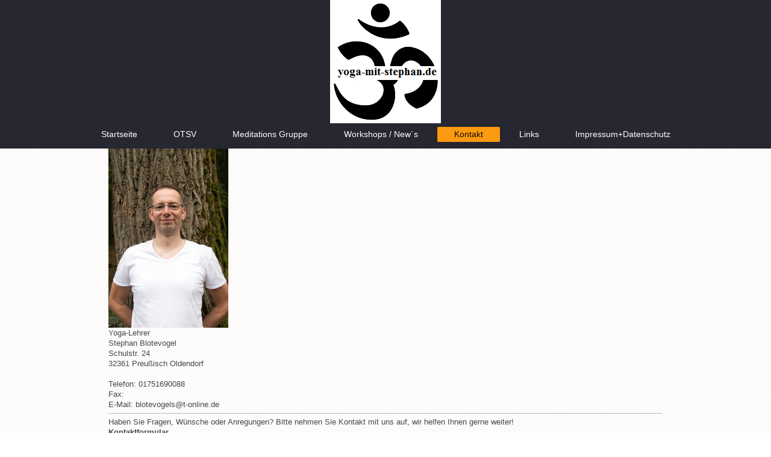

--- FILE ---
content_type: text/html; charset=UTF-8
request_url: https://www.yoga-mit-stephan.de/kontakt/
body_size: 4879
content:
<!DOCTYPE html>
<html lang="de"  ><head prefix="og: http://ogp.me/ns# fb: http://ogp.me/ns/fb# business: http://ogp.me/ns/business#">
    <meta http-equiv="Content-Type" content="text/html; charset=utf-8"/>
    <meta name="generator" content="IONOS MyWebsite"/>
        
    <link rel="dns-prefetch" href="//cdn.eu.mywebsite-editor.com/"/>
    <link rel="dns-prefetch" href="//123.mod.mywebsite-editor.com"/>
    <link rel="dns-prefetch" href="https://123.sb.mywebsite-editor.com/"/>
    <link rel="shortcut icon" href="//cdn.eu.mywebsite-editor.com/favicon.ico"/>
        <title>Yogalehrer - Kontakt</title>
    <style type="text/css">@media screen and (max-device-width: 1024px) {.diyw a.switchViewWeb {display: inline !important;}}</style>
    <style type="text/css">@media screen and (min-device-width: 1024px) {
            .mediumScreenDisabled { display:block }
            .smallScreenDisabled { display:block }
        }
        @media screen and (max-device-width: 1024px) { .mediumScreenDisabled { display:none } }
        @media screen and (max-device-width: 568px) { .smallScreenDisabled { display:none } }
                @media screen and (min-width: 1024px) {
            .mobilepreview .mediumScreenDisabled { display:block }
            .mobilepreview .smallScreenDisabled { display:block }
        }
        @media screen and (max-width: 1024px) { .mobilepreview .mediumScreenDisabled { display:none } }
        @media screen and (max-width: 568px) { .mobilepreview .smallScreenDisabled { display:none } }</style>
    <meta name="viewport" content="width=device-width, initial-scale=1, maximum-scale=1, minimal-ui"/>

<meta name="format-detection" content="telephone=no"/>
        <meta name="keywords" content="Kontakt"/>
            <meta name="description" content="Yogalehrer, Preußisch Oldendorf"/>
            <meta name="robots" content="index,follow"/>
        <link href="//cdn.eu.mywebsite-editor.com/templates/2134/style.css?1763478093678" rel="stylesheet" type="text/css"/>
    <link href="https://www.yoga-mit-stephan.de/s/style/theming.css?1706626416" rel="stylesheet" type="text/css"/>
    <link href="//cdn.eu.mywebsite-editor.com/app/cdn/min/group/web.css?1763478093678" rel="stylesheet" type="text/css"/>
<link href="//cdn.eu.mywebsite-editor.com/app/cdn/min/moduleserver/css/de_DE/common,form,shoppingbasket?1763478093678" rel="stylesheet" type="text/css"/>
    <link href="//cdn.eu.mywebsite-editor.com/app/cdn/min/group/mobilenavigation.css?1763478093678" rel="stylesheet" type="text/css"/>
    <link href="https://123.sb.mywebsite-editor.com/app/logstate2-css.php?site=474890997&amp;t=1769781868" rel="stylesheet" type="text/css"/>

<script type="text/javascript">
    /* <![CDATA[ */
var stagingMode = '';
    /* ]]> */
</script>
<script src="https://123.sb.mywebsite-editor.com/app/logstate-js.php?site=474890997&amp;t=1769781868"></script>

    <link href="//cdn.eu.mywebsite-editor.com/templates/2134/print.css?1763478093678" rel="stylesheet" media="print" type="text/css"/>
    <script type="text/javascript">
    /* <![CDATA[ */
    var systemurl = 'https://123.sb.mywebsite-editor.com/';
    var webPath = '/';
    var proxyName = '';
    var webServerName = 'www.yoga-mit-stephan.de';
    var sslServerUrl = 'https://www.yoga-mit-stephan.de';
    var nonSslServerUrl = 'http://www.yoga-mit-stephan.de';
    var webserverProtocol = 'http://';
    var nghScriptsUrlPrefix = '//123.mod.mywebsite-editor.com';
    var sessionNamespace = 'DIY_SB';
    var jimdoData = {
        cdnUrl:  '//cdn.eu.mywebsite-editor.com/',
        messages: {
            lightBox: {
    image : 'Bild',
    of: 'von'
}

        },
        isTrial: 0,
        pageId: 55407    };
    var script_basisID = "474890997";

    diy = window.diy || {};
    diy.web = diy.web || {};

        diy.web.jsBaseUrl = "//cdn.eu.mywebsite-editor.com/s/build/";

    diy.context = diy.context || {};
    diy.context.type = diy.context.type || 'web';
    /* ]]> */
</script>

<script type="text/javascript" src="//cdn.eu.mywebsite-editor.com/app/cdn/min/group/web.js?1763478093678" crossorigin="anonymous"></script><script type="text/javascript" src="//cdn.eu.mywebsite-editor.com/s/build/web.bundle.js?1763478093678" crossorigin="anonymous"></script><script type="text/javascript" src="//cdn.eu.mywebsite-editor.com/app/cdn/min/group/mobilenavigation.js?1763478093678" crossorigin="anonymous"></script><script src="//cdn.eu.mywebsite-editor.com/app/cdn/min/moduleserver/js/de_DE/common,form,shoppingbasket?1763478093678"></script>
<script type="text/javascript" src="https://cdn.eu.mywebsite-editor.com/proxy/apps/static/resource/dependencies/"></script><script type="text/javascript">
                    if (typeof require !== 'undefined') {
                        require.config({
                            waitSeconds : 10,
                            baseUrl : 'https://cdn.eu.mywebsite-editor.com/proxy/apps/static/js/'
                        });
                    }
                </script><script type="text/javascript" src="//cdn.eu.mywebsite-editor.com/app/cdn/min/group/pfcsupport.js?1763478093678" crossorigin="anonymous"></script>    <meta property="og:type" content="business.business"/>
    <meta property="og:url" content="https://www.yoga-mit-stephan.de/kontakt/"/>
    <meta property="og:title" content="Yogalehrer - Kontakt"/>
            <meta property="og:description" content="Yogalehrer, Preußisch Oldendorf"/>
                <meta property="og:image" content="https://www.yoga-mit-stephan.de/s/misc/logo.png?t=1768209377"/>
        <meta property="business:contact_data:country_name" content="Deutschland"/>
    <meta property="business:contact_data:street_address" content="Schulstr. 24"/>
    <meta property="business:contact_data:locality" content="Preußisch Oldendorf"/>
    
    <meta property="business:contact_data:email" content="blotevogels@t-online.de"/>
    <meta property="business:contact_data:postal_code" content="32361"/>
    <meta property="business:contact_data:phone_number" content=" 01751690088"/>
    
    
</head>


<body class="body diyBgActive  cc-pagemode-default diyfeNoSidebar diy-layout-fullWidth diy-market-de_DE" data-pageid="55407" id="page-55407">
    
    <div class="diyw">
        <div class="diyweb">
<div class="diywebGutter">
<div class="diywebHeader diyfeCA diyfeCA2">

<div class="diywebHeader-item diywebMobileNavigation">

<nav id="diyfeMobileNav" class="diyfeCA diyfeCA2" role="navigation">
    <a title="Navigation aufklappen/zuklappen">Navigation aufklappen/zuklappen</a>
    <ul class="mainNav1"><li class=" hasSubNavigation"><a data-page-id="55406" href="https://www.yoga-mit-stephan.de/" class=" level_1"><span>Startseite</span></a></li><li class=" hasSubNavigation"><a data-page-id="83079" href="https://www.yoga-mit-stephan.de/otsv/" class=" level_1"><span>OTSV</span></a></li><li class=" hasSubNavigation"><a data-page-id="331807" href="https://www.yoga-mit-stephan.de/meditations-gruppe/" class=" level_1"><span>Meditations Gruppe</span></a></li><li class=" hasSubNavigation"><a data-page-id="263284" href="https://www.yoga-mit-stephan.de/workshops-new-s/" class=" level_1"><span>Workshops / New´s</span></a></li><li class="current hasSubNavigation"><a data-page-id="55407" href="https://www.yoga-mit-stephan.de/kontakt/" class="current level_1"><span>Kontakt</span></a></li><li class=" hasSubNavigation"><a data-page-id="233053" href="https://www.yoga-mit-stephan.de/links/" class=" level_1"><span>Links</span></a></li><li class=" hasSubNavigation"><a data-page-id="55409" href="https://www.yoga-mit-stephan.de/impressum-datenschutz/" class=" level_1"><span>Impressum+Datenschutz</span></a></li></ul></nav>
</div>
<div class="diywebHeader-item diywebLogoArea">

    <style type="text/css" media="all">
        /* <![CDATA[ */
                .diyw #website-logo {
            text-align: center !important;
                        padding: 0px 0;
                    }
        
                /* ]]> */
    </style>

    <div id="website-logo">
            <a href="https://www.yoga-mit-stephan.de/"><img class="website-logo-image" width="184" src="https://www.yoga-mit-stephan.de/s/misc/logo.png?t=1768209377" alt=""/></a>

            
            </div>


</div>

<div class="diywebHeader-item diywebDesktopNavigation">
<div class="diywebMainNavigation">
<div class="webnavigation"><ul id="mainNav1" class="mainNav1"><li class="navTopItemGroup_1"><a data-page-id="55406" href="https://www.yoga-mit-stephan.de/" class="level_1"><span>Startseite</span></a></li><li class="navTopItemGroup_2"><a data-page-id="83079" href="https://www.yoga-mit-stephan.de/otsv/" class="level_1"><span>OTSV</span></a></li><li class="navTopItemGroup_3"><a data-page-id="331807" href="https://www.yoga-mit-stephan.de/meditations-gruppe/" class="level_1"><span>Meditations Gruppe</span></a></li><li class="navTopItemGroup_4"><a data-page-id="263284" href="https://www.yoga-mit-stephan.de/workshops-new-s/" class="level_1"><span>Workshops / New´s</span></a></li><li class="navTopItemGroup_5"><a data-page-id="55407" href="https://www.yoga-mit-stephan.de/kontakt/" class="current level_1"><span>Kontakt</span></a></li><li class="navTopItemGroup_6"><a data-page-id="233053" href="https://www.yoga-mit-stephan.de/links/" class="level_1"><span>Links</span></a></li><li class="navTopItemGroup_7"><a data-page-id="55409" href="https://www.yoga-mit-stephan.de/impressum-datenschutz/" class="level_1"><span>Impressum+Datenschutz</span></a></li></ul></div>
<div class="webnavigation"></div>
<div class="webnavigation"></div>
</div>
</div>
</div>
</div>

<div class="diywebContent">
<div class="diywebGutter">
<div class="diywebMain">
<div class="diyfeCA diyfeCA1">

        <div id="content_area">
        	<div id="content_start"></div>
        	
        
        <div id="matrix_136200" class="sortable-matrix" data-matrixId="136200"><div class="n module-type-imageSubtitle diyfeLiveArea "> <div class="clearover imageSubtitle" id="imageSubtitle-5044252">
    <div class="align-container align-left" style="max-width: 199px">
        <a class="imagewrapper" href="https://www.yoga-mit-stephan.de/s/cc_images/teaserbox_3504012.jpg?t=1513532933" rel="lightbox[5044252]">
            <img id="image_3504012" src="https://www.yoga-mit-stephan.de/s/cc_images/cache_3504012.jpg?t=1513532933" alt="" style="max-width: 199px; height:auto"/>
        </a>

        
    </div>

</div>

<script type="text/javascript">
//<![CDATA[
jQuery(function($) {
    var $target = $('#imageSubtitle-5044252');

    if ($.fn.swipebox && Modernizr.touch) {
        $target
            .find('a[rel*="lightbox"]')
            .addClass('swipebox')
            .swipebox();
    } else {
        $target.tinyLightbox({
            item: 'a[rel*="lightbox"]',
            cycle: false,
            hideNavigation: true
        });
    }
});
//]]>
</script>
 </div><div class="n module-type-text diyfeLiveArea "> <p>Yoga-Lehrer </p>
<p>Stephan Blotevogel <br/>
<span itemscope="" itemtype="http://schema.org/Organization"><span itemprop="address" itemscope="" itemtype="http://schema.org/PostalAddress"><span itemprop="streetAddress">Schulstr.</span></span></span> <span class="diysemanticplaceholder" data-semantic-data-key="streetAddress/number">24</span><br/>
<span itemscope="" itemtype="http://schema.org/Organization"><span itemprop="address" itemscope="" itemtype="http://schema.org/PostalAddress"><span itemprop="postalCode">32361</span></span></span> <span itemscope="" itemtype="http://schema.org/Organization"><span itemprop="address" itemscope="" itemtype="http://schema.org/PostalAddress"><span itemprop="addressLocality">Preußisch Oldendorf</span></span></span><br/>
<br/>
Telefon: <span itemscope="" itemtype="http://schema.org/Organization"><span itemprop="telephone" class="diy-visible-on-nontouch"> 01751690088</span><a class="diy-visible-on-touch diy-inline" href="tel:-01751690088"> 01751690088</a></span><br/>
Fax: <br/>
E-Mail: <span itemscope="" itemtype="http://schema.org/Organization"><span itemprop="email">blotevogels@t-online.de</span></span></p> </div><div class="n module-type-hr diyfeLiveArea "> <div style="padding: 0px 0px">
    <div class="hr"></div>
</div>
 </div><div class="n module-type-text diyfeLiveArea "> <p>Haben Sie Fragen, Wünsche oder Anregungen? Bitte nehmen Sie Kontakt mit uns auf, wir helfen Ihnen gerne weiter!</p> </div><div class="n module-type-remoteModule-form diyfeLiveArea ">             <div id="modul_976700_content"><div id="NGH976700__main">
<div class="form-success">
    <div class="h1">
        Ihre Formularnachricht wurde erfolgreich versendet.    </div>
    <div class="form-success-text">
        Sie haben folgende Daten eingegeben:    </div>
    <br/>
    <div class="form-success-content">

    </div>
</div>

<div class="form-headline">
    <strong>Kontaktformular</strong>
    <br/><br/>
</div>

<div class="form-errors">
    <div class="form-errors-title">
        Bitte korrigieren Sie Ihre Eingaben in den folgenden Feldern:    </div>
    <ul> </ul>
</div>

<div class="form-error-send error">
    <div class="form-errors-title">
        Beim Versenden des Formulars ist ein Fehler aufgetreten. Bitte versuchen Sie es später noch einmal.    </div>
</div>

<form class="nform" data-form-id="976700">

    <div class="form-item-zone form-item-zone-text">

        <div class="form-item form-item-first form-item-text ">
            <label for="mod-form-976700-text-259889">
                <span>Name:</span> *            </label>
            <input class="single" data-field-required="true" data-field-id="259889" type="text" id="mod-form-976700-text-259889" name="mod-form-976700-text-259889"/>
        </div>
    
        <div class="form-item form-item-text ">
            <label for="mod-form-976700-text-259892">
                <span>E-Mail-Adresse:</span> *            </label>
            <input class="single" data-field-email="true" data-field-required="true" data-field-id="259892" type="text" id="mod-form-976700-text-259892" name="mod-form-976700-text-259892"/>
        </div>
    </div><div class="form-item-zone form-item-zone-checkbox">
</div><div class="form-item-zone form-item-zone-textarea">

        <div class="form-item form-item-first form-item-textarea ">
            <label for="mod-form-976700-textarea-259897">
                <span>Nachricht:</span> *            </label>
            <textarea data-field-required="true" data-field-id="259897" id="mod-form-976700-textarea-259897" name="mod-form-976700-textarea-259897"></textarea>
        </div>
    </div>
                        <label><strong>Captcha (Spam-Schutz-Code):  *</strong></label>
            <div id="cap-container-7a3b6e1bc04585734d2e239bc74337ff">
            </div>

            <script>
                jQuery(function() {
                    window.diy.ux.Cap2.create(jQuery('#cap-container-7a3b6e1bc04585734d2e239bc74337ff'), '7a3b6e1bc04585734d2e239bc74337ff');
                });
            </script>
                <br/>

    
                <div id="legal-container" class="form-item-zone form-item-zone-checkbox" style="display: flex; flex-direction: row; padding-bottom: 30px;">
                <label style="display: inline-block; text-align: right; width: 29%; padding-right: 2%;">
                </label>
                <div style="display: table; width: 68%;">
                    <input type="checkbox" name="legal" style="display: table-cell"/>
                    <b style="display: table-cell; padding: 0 8px 0 4px;">*</b>                    <div style="display: table-cell">
                        Hiermit erkläre ich mich einverstanden, dass meine in das Kontaktformular eingegebenen Daten elektronisch gespeichert und zum Zweck der Kontaktaufnahme verarbeitet und genutzt werden. Mir ist bekannt, dass ich meine Einwilligung jederzeit widerrufen kann.                    </div>
                </div>
            </div>
    
    
        
        <p class="note">
        <strong class="alert">Hinweis</strong>:
        Felder, die mit <em>*</em> bezeichnet sind, sind Pflichtfelder.</p>
        
    
    <input type="submit" name="mod-form-submit" value="Formular senden"/>
    </form>
</div>
</div><script>/* <![CDATA[ */var __NGHModuleInstanceData976700 = __NGHModuleInstanceData976700 || {};__NGHModuleInstanceData976700.server = 'http://123.mod.mywebsite-editor.com';__NGHModuleInstanceData976700.data_web = {};var m = mm[976700] = new Form(976700,14764,'form');if (m.initView_main != null) m.initView_main();/* ]]> */</script>
         </div></div>
        
        
        </div>
</div>
</div>
<div class="diywebSecondary diyfeCA diyfeCA3">
<div class="diywebGutter">

</div>

</div>
</div>
</div>


<div class="diywebGutter">
<div class="diywebFooter diyfeCA diyfeCA4">
<div class="diywebGutter">
<div id="contentfooter">
    <div class="leftrow">
                        <a rel="nofollow" href="javascript:window.print();">
                    <img class="inline" height="14" width="18" src="//cdn.eu.mywebsite-editor.com/s/img/cc/printer.gif" alt=""/>
                    Druckversion                </a> <span class="footer-separator">|</span>
                <a href="https://www.yoga-mit-stephan.de/sitemap/">Sitemap</a>
                        <br/> © Yogalehrer
            </div>
    <script type="text/javascript">
        window.diy.ux.Captcha.locales = {
            generateNewCode: 'Neuen Code generieren',
            enterCode: 'Bitte geben Sie den Code ein'
        };
        window.diy.ux.Cap2.locales = {
            generateNewCode: 'Neuen Code generieren',
            enterCode: 'Bitte geben Sie den Code ein'
        };
    </script>
    <div class="rightrow">
                    <span class="loggedout">
                <a rel="nofollow" id="login" href="https://login.1and1-editor.com/474890997/www.yoga-mit-stephan.de/de?pageId=55407">
                    Login                </a>
            </span>
                <p><a class="diyw switchViewWeb" href="javascript:switchView('desktop');">Webansicht</a><a class="diyw switchViewMobile" href="javascript:switchView('mobile');">Mobile-Ansicht</a></p>
                <span class="loggedin">
            <a rel="nofollow" id="logout" href="https://123.sb.mywebsite-editor.com/app/cms/logout.php">Logout</a> <span class="footer-separator">|</span>
            <a rel="nofollow" id="edit" href="https://123.sb.mywebsite-editor.com/app/474890997/55407/">Seite bearbeiten</a>
        </span>
    </div>
</div>
            <div id="loginbox" class="hidden">
                <script type="text/javascript">
                    /* <![CDATA[ */
                    function forgotpw_popup() {
                        var url = 'https://passwort.1und1.de/xml/request/RequestStart';
                        fenster = window.open(url, "fenster1", "width=600,height=400,status=yes,scrollbars=yes,resizable=yes");
                        // IE8 doesn't return the window reference instantly or at all.
                        // It may appear the call failed and fenster is null
                        if (fenster && fenster.focus) {
                            fenster.focus();
                        }
                    }
                    /* ]]> */
                </script>
                                <img class="logo" src="//cdn.eu.mywebsite-editor.com/s/img/logo.gif" alt="IONOS" title="IONOS"/>

                <div id="loginboxOuter"></div>
            </div>
        

</div>
</div>
</div>
</div>
    </div>

    
    </body>


<!-- rendered at Mon, 12 Jan 2026 10:16:17 +0100 -->
</html>
